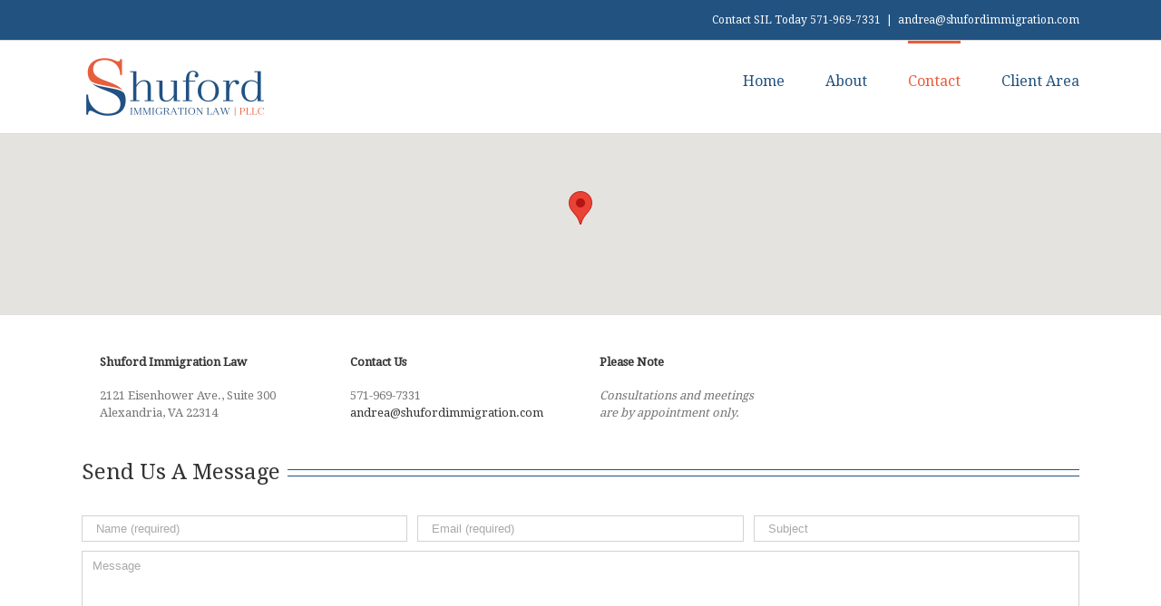

--- FILE ---
content_type: text/html; charset=UTF-8
request_url: https://shufordimmigrationlaw.com/contact/
body_size: 5867
content:


<!DOCTYPE html>
<html class="" lang="en" prefix="og: http://ogp.me/ns# fb: http://ogp.me/ns/fb#">
<head>
	<meta http-equiv="X-UA-Compatible" content="IE=edge" />

	<meta http-equiv="Content-Type" content="text/html; charset=utf-8"/>

	
	<meta name="viewport" content="width=device-width, initial-scale=1" />
	<title>Contact &#8211; Shuford Immigration Law</title>
<link rel='dns-prefetch' href='//fonts.googleapis.com' />
<link rel='dns-prefetch' href='//s.w.org' />
<link rel="alternate" type="application/rss+xml" title="Shuford Immigration Law &raquo; Feed" href="https://shufordimmigrationlaw.com/feed/" />
<link rel="alternate" type="application/rss+xml" title="Shuford Immigration Law &raquo; Comments Feed" href="https://shufordimmigrationlaw.com/comments/feed/" />
			<!-- For iPad Retina display -->
			<link rel="apple-touch-icon-precomposed" sizes="144x144" href="">
		
		<meta property="og:title" content="Contact"/>
		<meta property="og:type" content="article"/>
		<meta property="og:url" content="https://shufordimmigrationlaw.com/contact/"/>
		<meta property="og:site_name" content="Shuford Immigration Law"/>
		<meta property="og:description" content="Shuford Immigration Law 2121 Eisenhower Ave., Suite 300 Alexandria, VA 22314  
Contact Us
571-969-7331
andrea@shufordimmigration.com  
Please Note
Consultations and meetings
are by appointment only.     

Send Us A Message"/>

									<meta property="og:image" content="https://shufordimmigrationlaw.com/wp-content/uploads/2017/01/17_Shuford_Full_Color_Final_Web.jpg"/>
							<script type="text/javascript">
			window._wpemojiSettings = {"baseUrl":"https:\/\/s.w.org\/images\/core\/emoji\/2.2.1\/72x72\/","ext":".png","svgUrl":"https:\/\/s.w.org\/images\/core\/emoji\/2.2.1\/svg\/","svgExt":".svg","source":{"concatemoji":"https:\/\/shufordimmigrationlaw.com\/wp-includes\/js\/wp-emoji-release.min.js?ver=4.7.25"}};
			!function(t,a,e){var r,n,i,o=a.createElement("canvas"),l=o.getContext&&o.getContext("2d");function c(t){var e=a.createElement("script");e.src=t,e.defer=e.type="text/javascript",a.getElementsByTagName("head")[0].appendChild(e)}for(i=Array("flag","emoji4"),e.supports={everything:!0,everythingExceptFlag:!0},n=0;n<i.length;n++)e.supports[i[n]]=function(t){var e,a=String.fromCharCode;if(!l||!l.fillText)return!1;switch(l.clearRect(0,0,o.width,o.height),l.textBaseline="top",l.font="600 32px Arial",t){case"flag":return(l.fillText(a(55356,56826,55356,56819),0,0),o.toDataURL().length<3e3)?!1:(l.clearRect(0,0,o.width,o.height),l.fillText(a(55356,57331,65039,8205,55356,57096),0,0),e=o.toDataURL(),l.clearRect(0,0,o.width,o.height),l.fillText(a(55356,57331,55356,57096),0,0),e!==o.toDataURL());case"emoji4":return l.fillText(a(55357,56425,55356,57341,8205,55357,56507),0,0),e=o.toDataURL(),l.clearRect(0,0,o.width,o.height),l.fillText(a(55357,56425,55356,57341,55357,56507),0,0),e!==o.toDataURL()}return!1}(i[n]),e.supports.everything=e.supports.everything&&e.supports[i[n]],"flag"!==i[n]&&(e.supports.everythingExceptFlag=e.supports.everythingExceptFlag&&e.supports[i[n]]);e.supports.everythingExceptFlag=e.supports.everythingExceptFlag&&!e.supports.flag,e.DOMReady=!1,e.readyCallback=function(){e.DOMReady=!0},e.supports.everything||(r=function(){e.readyCallback()},a.addEventListener?(a.addEventListener("DOMContentLoaded",r,!1),t.addEventListener("load",r,!1)):(t.attachEvent("onload",r),a.attachEvent("onreadystatechange",function(){"complete"===a.readyState&&e.readyCallback()})),(r=e.source||{}).concatemoji?c(r.concatemoji):r.wpemoji&&r.twemoji&&(c(r.twemoji),c(r.wpemoji)))}(window,document,window._wpemojiSettings);
		</script>
		<style type="text/css">
img.wp-smiley,
img.emoji {
	display: inline !important;
	border: none !important;
	box-shadow: none !important;
	height: 1em !important;
	width: 1em !important;
	margin: 0 .07em !important;
	vertical-align: -0.1em !important;
	background: none !important;
	padding: 0 !important;
}
</style>
<link rel='stylesheet' id='contact-form-7-css'  href='https://shufordimmigrationlaw.com/wp-content/plugins/contact-form-7/includes/css/styles.css?ver=4.6.1' type='text/css' media='all' />
<link rel='stylesheet' id='avada-stylesheet-css'  href='https://shufordimmigrationlaw.com/wp-content/themes/Avada/assets/css/style.min.css?ver=5.0.6' type='text/css' media='all' />
<!--[if lte IE 9]>
<link rel='stylesheet' id='avada-shortcodes-css'  href='https://shufordimmigrationlaw.com/wp-content/themes/Avada/shortcodes.css?ver=5.0.6' type='text/css' media='all' />
<![endif]-->
<link rel='stylesheet' id='fontawesome-css'  href='https://shufordimmigrationlaw.com/wp-content/themes/Avada/assets/fonts/fontawesome/font-awesome.css?ver=5.0.6' type='text/css' media='all' />
<!--[if lte IE 9]>
<link rel='stylesheet' id='avada-IE-fontawesome-css'  href='https://shufordimmigrationlaw.com/wp-content/themes/Avada/assets/fonts/fontawesome/font-awesome.css?ver=5.0.6' type='text/css' media='all' />
<![endif]-->
<!--[if lte IE 8]>
<link rel='stylesheet' id='avada-IE8-css'  href='https://shufordimmigrationlaw.com/wp-content/themes/Avada/assets/css/ie8.css?ver=5.0.6' type='text/css' media='all' />
<![endif]-->
<!--[if IE]>
<link rel='stylesheet' id='avada-IE-css'  href='https://shufordimmigrationlaw.com/wp-content/themes/Avada/assets/css/ie.css?ver=5.0.6' type='text/css' media='all' />
<![endif]-->
<link rel='stylesheet' id='avada-iLightbox-css'  href='https://shufordimmigrationlaw.com/wp-content/themes/Avada/ilightbox.css?ver=5.0.6' type='text/css' media='all' />
<link rel='stylesheet' id='avada-animations-css'  href='https://shufordimmigrationlaw.com/wp-content/themes/Avada/animations.css?ver=5.0.6' type='text/css' media='all' />
<link rel='stylesheet' id='fusion-builder-shortcodes-css'  href='https://shufordimmigrationlaw.com/wp-content/plugins/fusion-builder/css/fusion-shortcodes.min.css?ver=1.0.6' type='text/css' media='all' />
<link rel='stylesheet' id='avada-dynamic-css-css'  href='//shufordimmigrationlaw.com/wp-content/uploads/avada-styles/avada-10.css?timestamp=1642800846&#038;ver=5.0.6' type='text/css' media='all' />
<link rel='stylesheet' id='avada_google_fonts-css'  href='https://fonts.googleapis.com/css?family=PT+Sans%3A400%7CDroid+Serif%3A400&#038;subset=latin' type='text/css' media='all' />
<script type='text/javascript' src='https://shufordimmigrationlaw.com/wp-includes/js/jquery/jquery.js?ver=1.12.4'></script>
<script type='text/javascript' src='https://shufordimmigrationlaw.com/wp-includes/js/jquery/jquery-migrate.min.js?ver=1.4.1'></script>
<!--[if lt IE 9]>
<script type='text/javascript' src='https://shufordimmigrationlaw.com/wp-content/themes/Avada/assets/js/html5shiv.js?ver=5.0.6'></script>
<![endif]-->
<!--[if lt IE 9]>
<script type='text/javascript' src='https://shufordimmigrationlaw.com/wp-content/themes/Avada/assets/js/excanvas.js?ver=5.0.6'></script>
<![endif]-->
<link rel='https://api.w.org/' href='https://shufordimmigrationlaw.com/wp-json/' />
<link rel="EditURI" type="application/rsd+xml" title="RSD" href="https://shufordimmigrationlaw.com/xmlrpc.php?rsd" />
<link rel="wlwmanifest" type="application/wlwmanifest+xml" href="https://shufordimmigrationlaw.com/wp-includes/wlwmanifest.xml" /> 
<meta name="generator" content="WordPress 4.7.25" />
<link rel="canonical" href="https://shufordimmigrationlaw.com/contact/" />
<link rel='shortlink' href='https://shufordimmigrationlaw.com/?p=10' />
<link rel="alternate" type="application/json+oembed" href="https://shufordimmigrationlaw.com/wp-json/oembed/1.0/embed?url=https%3A%2F%2Fshufordimmigrationlaw.com%2Fcontact%2F" />
<link rel="alternate" type="text/xml+oembed" href="https://shufordimmigrationlaw.com/wp-json/oembed/1.0/embed?url=https%3A%2F%2Fshufordimmigrationlaw.com%2Fcontact%2F&#038;format=xml" />
		<style type="text/css">.recentcomments a{display:inline !important;padding:0 !important;margin:0 !important;}</style>
		
	
	<script type="text/javascript">
		var doc = document.documentElement;
		doc.setAttribute('data-useragent', navigator.userAgent);
	</script>

	
	</head>
<body class="page-template page-template-contact page-template-contact-php page page-id-10 fusion-body no-tablet-sticky-header no-mobile-sticky-header no-mobile-slidingbar no-mobile-totop mobile-logo-pos-left layout-wide-mode fusion-top-header menu-text-align-center mobile-menu-design-modern fusion-image-hovers fusion-show-pagination-text">
				<div id="wrapper" class="">
		<div id="home" style="position:relative;top:1px;"></div>
				
		
			<header class="fusion-header-wrapper">
				<div class="fusion-header-v3 fusion-logo-left fusion-sticky-menu- fusion-sticky-logo- fusion-mobile-logo- fusion-mobile-menu-design-modern ">
					
<div class="fusion-secondary-header">
	<div class="fusion-row">
							<div class="fusion-alignright"><div class="fusion-contact-info">Contact SIL Today 571-969-7331<span class="fusion-header-separator">|</span><a href="mailto:&#97;n&#100;r&#101;&#97;&#64;&#115;&#104;&#117;f&#111;r&#100;i&#109;mig&#114;&#97;&#116;i&#111;n&#46;co&#109;">&#97;n&#100;r&#101;&#97;&#64;&#115;&#104;&#117;f&#111;r&#100;i&#109;mig&#114;&#97;&#116;i&#111;n&#46;co&#109;</a></div></div>
			</div>
</div>
<div class="fusion-header-sticky-height"></div>
<div class="fusion-header">
	<div class="fusion-row">
		
<div class="fusion-logo" data-margin-top="15px" data-margin-bottom="15px" data-margin-left="0px" data-margin-right="0px">
				<a class="fusion-logo-link" href="https://shufordimmigrationlaw.com/">
						<img src="//shufordimmigrationlaw.com/wp-content/uploads/2017/01/17_Shuford_Full_Color_Final_Web.jpg" width="206" height="72" alt="Shuford Immigration Law" class="fusion-logo-1x fusion-standard-logo" />

															<img src="//shufordimmigrationlaw.com/wp-content/uploads/2017/02/Shufordlogo_ret.jpg" width="206" height="72" alt="Shuford Immigration Law" style="max-height: 72px; height: auto;" class="fusion-standard-logo fusion-logo-2x" />
			
			<!-- mobile logo -->
			
			<!-- sticky header logo -->
					</a>
		</div>		<nav class="fusion-main-menu"><ul id="menu-main" class="fusion-menu"><li  id="menu-item-13"  class="menu-item menu-item-type-post_type menu-item-object-page menu-item-home menu-item-13"  ><a  href="https://shufordimmigrationlaw.com/"><span class="menu-text">Home</span></a></li><li  id="menu-item-46"  class="menu-item menu-item-type-post_type menu-item-object-page menu-item-46"  ><a  href="https://shufordimmigrationlaw.com/about/"><span class="menu-text">About</span></a></li><li  id="menu-item-45"  class="menu-item menu-item-type-post_type menu-item-object-page current-menu-item page_item page-item-10 current_page_item menu-item-45"  ><a  href="https://shufordimmigrationlaw.com/contact/"><span class="menu-text">Contact</span></a></li><li  id="menu-item-62"  class="menu-item menu-item-type-custom menu-item-object-custom menu-item-has-children menu-item-62 fusion-dropdown-menu"  ><a  href="#"><span class="menu-text">Client Area</span></a><ul class="sub-menu"><li  id="menu-item-58"  class="menu-item menu-item-type-custom menu-item-object-custom menu-item-has-children menu-item-58 fusion-dropdown-submenu"  ><a  href="#"><span class="">Make a Payment</span></a><ul class="sub-menu"><li  id="menu-item-59"  class="menu-item menu-item-type-custom menu-item-object-custom menu-item-59"  ><a  title="target=&#8221;_blank&#8221;" href="https://secure.lawpay.com/pages/shuford-immigration/trust%20"><span class="">Trust Payment</span></a></li><li  id="menu-item-60"  class="menu-item menu-item-type-custom menu-item-object-custom menu-item-60"  ><a  href="https://secure.lawpay.com/pages/shuford-immigration/operating"><span class="">Operating Payment</span></a></li></ul></li><li  id="menu-item-61"  class="menu-item menu-item-type-custom menu-item-object-custom menu-item-61 fusion-dropdown-submenu"  ><a  href="https://www.eimmigration.com/Client/shufordimmigrationlaw/Login.aspx?ReturnURL=~%2fshufordimmigrationlaw%2fHome.aspx"><span class="">eImmigration Login</span></a></li></ul></li></ul></nav>			<div class="fusion-mobile-menu-icons">
							<a href="#" class="fusion-icon fusion-icon-bars"></a>
		
		
			</div>


<nav class="fusion-mobile-nav-holder"></nav>

	</div>
</div>
				</div>
				<div class="fusion-clearfix"></div>
			</header>
					
		<div id="sliders-container">
					</div>
				
							
		
								<div id="fusion-gmap-container">
				<script type='text/javascript' src='https://maps.googleapis.com/maps/api/js?key=+AIzaSyBlw0IeRA9IsYzrJBLq8PSj2w5OkN3h2P8+&#038;language=en&#038;ver=5.0.6'></script>
<script type='text/javascript' src='https://shufordimmigrationlaw.com/wp-content/themes/Avada/assets/js/infobox_packed.js?ver=5.0.6'></script>
			<script type="text/javascript">
				var map_fusion_map_69730ab8ae54e;
				var markers = [];
				var counter = 0;
				function fusion_run_map_fusion_map_69730ab8ae54e() {
					jQuery('#fusion_map_69730ab8ae54e').fusion_maps({
						addresses: [{"address":"1727 King Street, Suite 300,  Alexandria, VA 22314\r\n","infobox_content":"1727 King Street, Suite 300,  Alexandria, VA 22314\r\n","coordinates":false,"cache":true,"latitude":"38.8070963","longitude":"-77.05803230000004"}],
						address_pin: true,
						animations: true,
						infobox_background_color: 'rgba(255,255,255,0)',
						infobox_styling: 'default',
						infobox_text_color: '#ffffff',
						map_style: 'default',
						map_type: 'roadmap',
						marker_icon: '',
						overlay_color: '#225280',
						overlay_color_hsl: {"hue":148,"sat":58,"lum":32},
						pan_control: true,
						show_address: false,
						scale_control: true,
						scrollwheel: true,
						zoom: 13,
						zoom_control: true,
					});
				}

				google.maps.event.addDomListener(window, 'load', fusion_run_map_fusion_map_69730ab8ae54e);
			</script>
			<div class="shortcode-map fusion-google-map avada-google-map" id="fusion_map_69730ab8ae54e" style="height:200px;width:100%;"></div>			</div>
		
						<div id="main" class="clearfix " style="">
			<div class="fusion-row" style="">
<div id="content" style="width: 100%;">
			<div id="post-10" class="post-10 page type-page status-publish hentry">
			
			<span class="entry-title" style="display: none;">
			Contact		</span>
	
			<span class="vcard" style="display: none;">
			<span class="fn">
				<a href="https://shufordimmigrationlaw.com/author/admin/" title="Posts by admin" rel="author">admin</a>			</span>
		</span>
	
			<span class="updated" style="display:none;">
			2022-01-21T13:41:03+00:00		</span>
	
						<div class="post-content">
				<div  class="fusion-fullwidth fullwidth-box nonhundred-percent-fullwidth"  style='background-color: rgba(255,255,255,0);background-position: center center;background-repeat: no-repeat;padding-top:20px;padding-right:20px;padding-left:20px;margin-top: -50px;'><div class="fusion-builder-row fusion-row "><div  class="fusion-layout-column fusion_builder_column fusion_builder_column_1_4  fusion-one-fourth fusion-column-first 1_4"  style='margin-top:0px;margin-bottom:20px;width:25%;width:calc(25% - ( ( 4% + 4% + 4% ) * 0.25 ) );margin-right: 4%;'>
			<div class="fusion-column-wrapper" style="background-position:left top;background-repeat:no-repeat;-webkit-background-size:cover;-moz-background-size:cover;-o-background-size:cover;background-size:cover;"  data-bg-url="">
				<h4><strong>Shuford Immigration Law<br /> </strong></h4>
<p>2121 Eisenhower Ave., Suite 300<br /> Alexandria, VA 22314</p>
<div class="fusion-clearfix"></div>

			</div>
		</div><div  class="fusion-layout-column fusion_builder_column fusion_builder_column_1_4  fusion-one-fourth 1_4"  style='margin-top:0px;margin-bottom:20px;width:25%;width:calc(25% - ( ( 4% + 4% + 4% ) * 0.25 ) );margin-right: 4%;'>
			<div class="fusion-column-wrapper" style="background-position:left top;background-repeat:no-repeat;-webkit-background-size:cover;-moz-background-size:cover;-o-background-size:cover;background-size:cover;"  data-bg-url="">
				<h4><strong>Contact Us</strong></h4>
<p>571-969-7331<br />
<a href="mailto:andrea@shufordimmigration.com">andrea@shufordimmigration.com</a></p>
<div class="fusion-clearfix"></div>

			</div>
		</div><div  class="fusion-layout-column fusion_builder_column fusion_builder_column_1_4  fusion-one-fourth 1_4"  style='margin-top:0px;margin-bottom:20px;width:25%;width:calc(25% - ( ( 4% + 4% + 4% ) * 0.25 ) );margin-right: 4%;'>
			<div class="fusion-column-wrapper" style="background-position:left top;background-repeat:no-repeat;-webkit-background-size:cover;-moz-background-size:cover;-o-background-size:cover;background-size:cover;"  data-bg-url="">
				<h4><strong>Please Note</strong></h4>
<p><em>Consultations and meetings<br />
are by appointment only.</em></p>
<div class="fusion-clearfix"></div>

			</div>
		</div><div  class="fusion-layout-column fusion_builder_column fusion_builder_column_1_4  fusion-one-fourth fusion-column-last 1_4"  style='margin-top:0px;margin-bottom:20px;width:25%;width:calc(25% - ( ( 4% + 4% + 4% ) * 0.25 ) );'>
			<div class="fusion-column-wrapper" style="background-position:left top;background-repeat:no-repeat;-webkit-background-size:cover;-moz-background-size:cover;-o-background-size:cover;background-size:cover;"  data-bg-url="">
				<div class="fusion-clearfix"></div>

			</div>
		</div></div></div><div  class="fusion-fullwidth fullwidth-box nonhundred-percent-fullwidth"  style='background-color: rgba(255,255,255,0);background-position: center center;background-repeat: no-repeat;padding-right:0px;padding-left:0px;margin-bottom: -20px;'><div class="fusion-builder-row fusion-row "><div  class="fusion-layout-column fusion_builder_column fusion_builder_column_1_1  fusion-one-full fusion-column-first fusion-column-last 1_1"  style='margin-top:0px;margin-bottom:20px;'>
			<div class="fusion-column-wrapper" style="background-position:left top;background-repeat:no-repeat;-webkit-background-size:cover;-moz-background-size:cover;-o-background-size:cover;background-size:cover;"  data-bg-url="">
				<div class="fusion-title title fusion-title-size-one" style="margin-top:0px;margin-bottom:31px;"><h1 class="title-heading-left">Send Us A Message</h1><div class="title-sep-container"><div class="title-sep sep-double sep-solid" style="border-color:#225280;"></div></div></div><div class="fusion-clearfix"></div>

			</div>
		</div></div></div>

				
				
							</div>

			<form action="" method="post" class="avada-contact-form">
				
				<div id="comment-input">
					<input type="text" name="contact_name" id="author" value="" placeholder="Name (required)" size="22" tabindex="1" aria-required="true" class="input-name">
					<input type="text" name="email" id="email" value="" placeholder="Email (required)" size="22" tabindex="2" aria-required="true" class="input-email">
					<input type="text" name="url" id="url" value="" placeholder="Subject" size="22" tabindex="3" class="input-website">
				</div>

									<div id="comment-textarea" class="fusion-contact-comment-below">
						<textarea name="msg" id="comment" cols="39" rows="4" tabindex="4" class="textarea-comment" placeholder="Message"></textarea>
					</div>
				
				
				<div id="comment-submit-container">
					<input name="submit" type="submit" id="submit" tabindex="5" value="Submit Form" class="comment-submit fusion-button fusion-button-default fusion-button-large fusion-button-round fusion-button-flat">
				</div>
			</form>
		</div>
	</div>

				</div>  <!-- fusion-row -->
			</div>  <!-- #main -->
			
			
			
			
										
				<div class="fusion-footer">

										
																
						<footer id="footer" class="fusion-footer-copyright-area">
							<div class="fusion-row">
								<div class="fusion-copyright-content">

											<div class="fusion-copyright-notice">
			<div>Copyright 2017 Shuford Immigration Law</div>
		</div>
					<div class="fusion-social-links-footer">
							</div>
		
								</div> <!-- fusion-fusion-copyright-content -->
							</div> <!-- fusion-row -->
						</footer> <!-- #footer -->
									</div> <!-- fusion-footer -->
					</div> <!-- wrapper -->

				
		<a class="fusion-one-page-text-link fusion-page-load-link"></a>

		<!-- W3TC-include-js-head -->

		<script type='text/javascript' src='https://shufordimmigrationlaw.com/wp-content/plugins/contact-form-7/includes/js/jquery.form.min.js?ver=3.51.0-2014.06.20'></script>
<script type='text/javascript'>
/* <![CDATA[ */
var _wpcf7 = {"recaptcha":{"messages":{"empty":"Please verify that you are not a robot."}}};
/* ]]> */
</script>
<script type='text/javascript' src='https://shufordimmigrationlaw.com/wp-content/plugins/contact-form-7/includes/js/scripts.js?ver=4.6.1'></script>
<script type='text/javascript' src='https://shufordimmigrationlaw.com/wp-includes/js/comment-reply.min.js?ver=4.7.25'></script>
<script type='text/javascript'>
/* <![CDATA[ */
var toTopscreenReaderText = {"label":"Go to Top"};
var avadaVars = {"admin_ajax":"https:\/\/shufordimmigrationlaw.com\/wp-admin\/admin-ajax.php","admin_ajax_nonce":"e64cdf12d9","protocol":"1","theme_url":"https:\/\/shufordimmigrationlaw.com\/wp-content\/themes\/Avada","dropdown_goto":"Go to...","mobile_nav_cart":"Shopping Cart","page_smoothHeight":"false","flex_smoothHeight":"false","language_flag":"","infinite_blog_finished_msg":"<em>All posts displayed.<\/em>","infinite_finished_msg":"<em>All items displayed.<\/em>","infinite_blog_text":"<em>Loading the next set of posts...<\/em>","portfolio_loading_text":"<em>Loading Portfolio Items...<\/em>","faqs_loading_text":"<em>Loading FAQ Items...<\/em>","order_actions":"Details","avada_rev_styles":"1","avada_styles_dropdowns":"1","blog_grid_column_spacing":"40","blog_pagination_type":"Pagination","carousel_speed":"2500","counter_box_speed":"1000","content_break_point":"800","disable_mobile_animate_css":"0","disable_mobile_image_hovers":"1","portfolio_pagination_type":"Pagination","form_bg_color":"#ffffff","header_transparency":"0","header_padding_bottom":"0px","header_padding_top":"0px","header_position":"Top","header_sticky":"0","header_sticky_tablet":"0","header_sticky_mobile":"0","header_sticky_type2_layout":"menu_only","sticky_header_shrinkage":"1","is_responsive":"1","is_ssl":"true","isotope_type":"masonry","layout_mode":"wide","lightbox_animation_speed":"Normal","lightbox_arrows":"1","lightbox_autoplay":"0","lightbox_behavior":"all","lightbox_desc":"1","lightbox_deeplinking":"1","lightbox_gallery":"1","lightbox_opacity":"0.9","lightbox_path":"vertical","lightbox_post_images":"1","lightbox_skin":"metro-white","lightbox_slideshow_speed":"5000","lightbox_social":"1","lightbox_title":"1","lightbox_video_height":"720","lightbox_video_width":"1280","logo_alignment":"Left","logo_margin_bottom":"15px","logo_margin_top":"15px","megamenu_max_width":"1100","mobile_menu_design":"modern","nav_height":"83","nav_highlight_border":"3","page_title_fading":"0","pagination_video_slide":"0","related_posts_speed":"2500","submenu_slideout":"1","side_header_break_point":"800","sidenav_behavior":"Hover","site_width":"1100px","slider_position":"below","slideshow_autoplay":"1","slideshow_speed":"7000","smooth_scrolling":"0","status_lightbox":"1","status_totop_mobile":"0","status_vimeo":"1","status_yt":"1","testimonials_speed":"4000","tfes_animation":"sides","tfes_autoplay":"1","tfes_interval":"3000","tfes_speed":"800","tfes_width":"150","title_style_type":"double","title_margin_top":"0px","title_margin_bottom":"31px","typography_responsive":"0","typography_sensitivity":"0.6","typography_factor":"1.5","woocommerce_shop_page_columns":"","woocommerce_checkout_error":"Not all fields have been filled in correctly.","side_header_width":"0"};
/* ]]> */
</script>
<script type='text/javascript' src='https://shufordimmigrationlaw.com/wp-content/themes/Avada/assets/js/main.min.js?ver=5.0.6' async ></script> 
<!--[if IE 9]>
<script type='text/javascript' src='https://shufordimmigrationlaw.com/wp-content/themes/Avada/assets/js/avada-ie9.js?ver=5.0.6'></script>
<![endif]-->
<!--[if lt IE 9]>
<script type='text/javascript' src='https://shufordimmigrationlaw.com/wp-content/themes/Avada/assets/js/respond.js?ver=5.0.6'></script>
<![endif]-->
<script type='text/javascript' src='https://shufordimmigrationlaw.com/wp-includes/js/wp-embed.min.js?ver=4.7.25'></script>

			</body>
</html>
